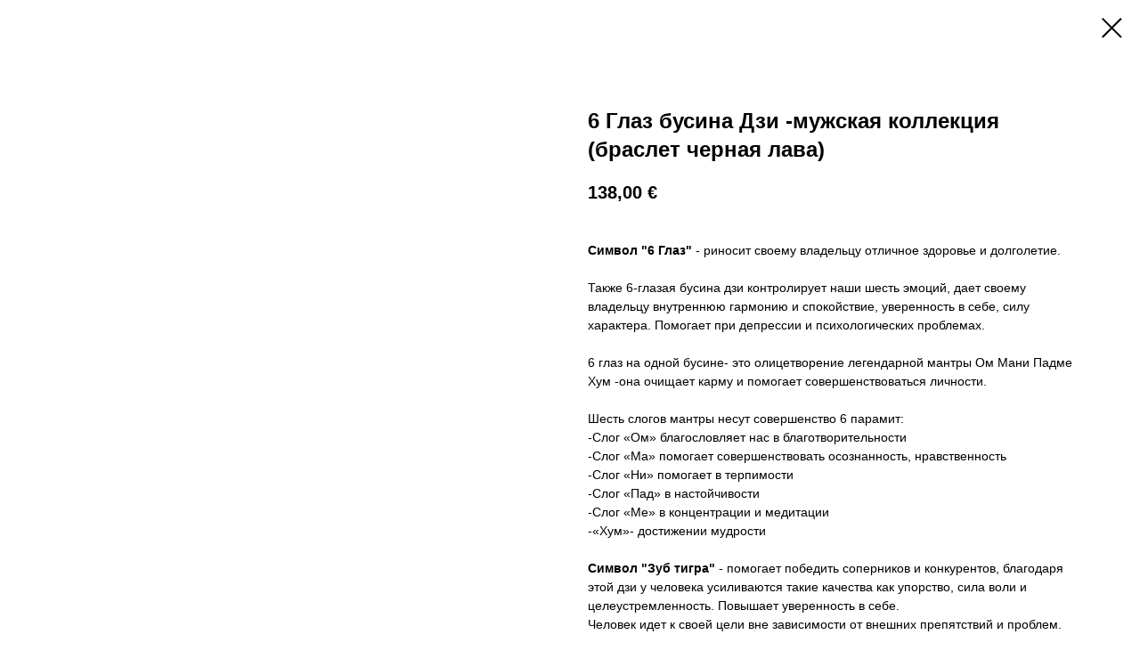

--- FILE ---
content_type: text/html; charset=UTF-8
request_url: https://dzi1.ru/tproduct/1-758184377021-6-glaz-busina-dzi-muzhskaya-kollektsiya
body_size: 9561
content:
<!DOCTYPE html>
<html lang="en" dir="ltr">
<head>
    <meta charset="utf-8">
    <meta name="viewport" content="width=device-width, initial-scale=1.0" />
    
<title>6 Глаз бусина Дзи -мужская коллекция (браслет черная лава)</title>
<meta name="description" content="Здоровье тела, разума и духа, спокойствие, очистка кармы и совершенствование человекаПобеда над конкурентами, разлучницами, усиление волевых качеств человека, защита от негатива и проблем.">
<meta name="keywords" content="">
<meta property="og:title" content="6 Глаз бусина Дзи -мужская коллекция (браслет черная лава)" />
<meta property="og:description" content="Здоровье тела, разума и духа, спокойствие, очистка кармы и совершенствование человекаПобеда над конкурентами, разлучницами, усиление волевых качеств человека, защита от негатива и проблем." />
<meta property="og:type" content="website" />
<meta property="og:url" content="https://dzi1.ru/tproduct/1-758184377021-6-glaz-busina-dzi-muzhskaya-kollektsiya" />
<meta property="og:image" content="https://static-eu.insales.ru/images/products/1/3108/290655268/1.jpg" />
<link rel="canonical" href="https://dzi1.ru/tproduct/1-758184377021-6-glaz-busina-dzi-muzhskaya-kollektsiya" />
    <link rel="stylesheet" href="https://static.tildacdn.com/css/fonts-tildasans.css" type="text/css" media="all">
    <link rel="stylesheet" href="https://static.tildacdn.com/css/tilda-grid-3.0.min.css">
    <link rel="stylesheet" href="https://tilda.ws/project2222089/tilda-blocks-2.14.css">
    <link rel="stylesheet" href="https://static.tildacdn.com/css/tilda-cart-1.0.min.css" type="text/css" media="all">
    <link rel="stylesheet" href="https://static.tildacdn.com/css/tilda-forms-1.0.min.css" type="text/css" media="all">
    <link rel="stylesheet" href="https://static.tildacdn.com/css/tilda-catalog-1.1.min.css" type="text/css" media="all" onerror="this.loaderr='y';" />
    <link rel="stylesheet" href="https://static.tildacdn.com/css/tilda-delivery-1.0.min.css">
    <link rel="stylesheet" href="https://static.tildacdn.com/css/tilda-slds-1.4.min.css">
    <link rel="stylesheet" href="https://static.tildacdn.com/css/tilda-zoom-2.0.min.css">
    <link rel="stylesheet" href="https://static.tildacdn.com/css/tilda-popup-1.1.min.css">
    <link rel="stylesheet" href="https://static.tildacdn.com/css/tilda-cover-1.0.min.css" type="text/css" media="all">
    <link rel="stylesheet" href="https://static.tildacdn.com/css/tilda-menusub-1.0.min.css">
    <link rel="stylesheet" href="https://static.tildacdn.com/css/tilda-animation-1.0.min.css" type="text/css" media="all">
    <script src="https://static.tildacdn.com/js/tilda-scripts-3.0.min.js"></script>
    <script src="https://tilda.ws/project2222089/tilda-blocks-2.7.js"></script>
    <script src="https://static.tildacdn.com/js/tilda-forms-1.0.min.js" charset="utf-8"></script>
    <script src="https://static.tildacdn.com/js/hammer.min.js" charset="utf-8"></script>
    <script src="https://static.tildacdn.com/js/tilda-slds-1.4.min.js" charset="utf-8"></script>
    <script src="https://static.tildacdn.com/js/tilda-zoom-2.0.min.js" charset="utf-8"></script>
    <script src="https://static.tildacdn.com/js/tilda-cart-1.1.min.js" charset="utf-8"></script>
    <script src="https://static.tildacdn.com/js/tilda-products-1.0.min.js" charset="utf-8"></script>
    <script src="https://static.tildacdn.com/js/tilda-catalog-1.1.min.js" charset="utf-8" async onerror="this.loaderr='y';"></script>
    <script src="https://static.tildacdn.com/js/tilda-delivery-1.0.min.js" charset="utf-8"></script>
    <script src="https://static.tildacdn.com/js/tilda-cover-1.0.min.js" charset="utf-8"></script>
    <script src="https://static.tildacdn.com/js/tilda-menusub-1.0.min.js" charset="utf-8"></script>
    <script src="https://static.tildacdn.com/js/tilda-animation-1.0.min.js" charset="utf-8"></script>
    <script src="https://static.tildacdn.com/js/tilda-wishlist-1.0.min.js" charset="utf-8"></script>
    <script type="text/javascript">
    
    if((/bot|google|yandex|baidu|bing|msn|duckduckbot|teoma|slurp|crawler|spider|robot|crawling|facebook/i.test(navigator.userAgent))===false && typeof(sessionStorage)!='undefined' && sessionStorage.getItem('visited')!=='y'){	var style=document.createElement('style');	style.type='text/css';	style.innerHTML='@media screen and (min-width: 980px) {.t-records {opacity: 0;}.t-records_animated {-webkit-transition: opacity ease-in-out .2s;-moz-transition: opacity ease-in-out .2s;-o-transition: opacity ease-in-out .2s;transition: opacity ease-in-out .2s;}.t-records.t-records_visible {opacity: 1;}}';	document.getElementsByTagName('head')[0].appendChild(style);	$(document).ready(function() { $('.t-records').addClass('t-records_animated'); setTimeout(function(){ $('.t-records').addClass('t-records_visible'); sessionStorage.setItem('visited','y'); },400);	});}
    
    </script>
</head>

<body class="t-body">
<div id="allrecords" class="t-records" data-hook="blocks-collection-content-node" data-tilda-project-id="2222089" data-tilda-page-id="" data-tilda-formskey="b7abdbac52fb1e72b2bd6d8acffee36d">

<!-- PRODUCT START -->

                
                        
                    
        
        

<div id="rec1" class="r t-rec" style="" >
    <div class="t-store t-store__prod-snippet__container">

        
        
        <a href="https://dzi1.ru" class="t-popup__close" style="position:absolute; background-color:#ffffff">
            <div class="t-popup__close-wrapper">
                <svg class="t-popup__close-icon t-popup__close-icon_arrow" width="26px" height="26px" viewBox="0 0 26 26" version="1.1" xmlns="http://www.w3.org/2000/svg" xmlns:xlink="http://www.w3.org/1999/xlink"><path d="M10.4142136,5 L11.8284271,6.41421356 L5.829,12.414 L23.4142136,12.4142136 L23.4142136,14.4142136 L5.829,14.414 L11.8284271,20.4142136 L10.4142136,21.8284271 L2,13.4142136 L10.4142136,5 Z" fill="#000000"></path></svg>
                <svg class="t-popup__close-icon t-popup__close-icon_cross" width="23px" height="23px" viewBox="0 0 23 23" version="1.1" xmlns="http://www.w3.org/2000/svg" xmlns:xlink="http://www.w3.org/1999/xlink"><g stroke="none" stroke-width="1" fill="#000000" fill-rule="evenodd"><rect transform="translate(11.313708, 11.313708) rotate(-45.000000) translate(-11.313708, -11.313708) " x="10.3137085" y="-3.6862915" width="2" height="30"></rect><rect transform="translate(11.313708, 11.313708) rotate(-315.000000) translate(-11.313708, -11.313708) " x="10.3137085" y="-3.6862915" width="2" height="30"></rect></g></svg>
            </div>
        </a>
        
        <div class="js-store-product js-product t-store__product-snippet" data-product-lid="758184377021" data-product-uid="758184377021" itemscope itemtype="http://schema.org/Product">
            <meta itemprop="productID" content="758184377021" />

            <div class="t-container">
                <div>
                    <meta itemprop="image" content="https://static-eu.insales.ru/images/products/1/3108/290655268/1.jpg" />
                    <div class="t-store__prod-popup__slider js-store-prod-slider t-store__prod-popup__col-left t-col t-col_6">
                        <div class="js-product-img" style="width:100%;padding-bottom:75%;background-size:cover;opacity:0;">
                        </div>
                    </div>
                    <div class="t-store__prod-popup__info t-align_left t-store__prod-popup__col-right t-col t-col_6">

                        <div class="t-store__prod-popup__title-wrapper">
                            <h1 class="js-store-prod-name js-product-name t-store__prod-popup__name t-name t-name_xl" itemprop="name" >6 Глаз бусина Дзи -мужская коллекция (браслет черная лава)</h1>
                            <div class="t-store__prod-popup__brand t-descr t-descr_xxs" >
                                                            </div>
                            <div class="t-store__prod-popup__sku t-descr t-descr_xxs">
                                <span class="js-store-prod-sku js-product-sku" translate="no" >
                                    
                                </span>
                            </div>
                        </div>

                                                                        <div itemprop="offers" itemscope itemtype="http://schema.org/AggregateOffer" style="display:none;">
                            <meta itemprop="lowPrice" content="138.00" />
                            <meta itemprop="highPrice" content="143.00" />
                            <meta itemprop="priceCurrency" content="EUR" />
                                                        <link itemprop="availability" href="http://schema.org/InStock">
                                                                                    <div itemprop="offers" itemscope itemtype="http://schema.org/Offer" style="display:none;">
                                <meta itemprop="serialNumber" content="254465363761" />
                                                                <meta itemprop="sku" content="174595135" />
                                                                <meta itemprop="price" content="143.00" />
                                <meta itemprop="priceCurrency" content="EUR" />
                                                                <link itemprop="availability" href="http://schema.org/InStock">
                                                            </div>
                                                        <div itemprop="offers" itemscope itemtype="http://schema.org/Offer" style="display:none;">
                                <meta itemprop="serialNumber" content="992503929501" />
                                                                <meta itemprop="sku" content="174595136" />
                                                                <meta itemprop="price" content="143.00" />
                                <meta itemprop="priceCurrency" content="EUR" />
                                                                <link itemprop="availability" href="http://schema.org/InStock">
                                                            </div>
                                                        <div itemprop="offers" itemscope itemtype="http://schema.org/Offer" style="display:none;">
                                <meta itemprop="serialNumber" content="432489656901" />
                                                                <meta itemprop="sku" content="174595137" />
                                                                <meta itemprop="price" content="138.00" />
                                <meta itemprop="priceCurrency" content="EUR" />
                                                                <link itemprop="availability" href="http://schema.org/InStock">
                                                            </div>
                                                    </div>
                        
                                                
                        <div class="js-store-price-wrapper t-store__prod-popup__price-wrapper">
                            <div class="js-store-prod-price t-store__prod-popup__price t-store__prod-popup__price-item t-name t-name_md" style="">
                                                                <div class="js-product-price js-store-prod-price-val t-store__prod-popup__price-value" data-product-price-def="138.0000" data-product-price-def-str="138,00">138,00</div><div class="t-store__prod-popup__price-currency" translate="no">€</div>
                                                            </div>
                            <div class="js-store-prod-price-old t-store__prod-popup__price_old t-store__prod-popup__price-item t-name t-name_md" style="display:none;">
                                                                <div class="js-store-prod-price-old-val t-store__prod-popup__price-value"></div><div class="t-store__prod-popup__price-currency" translate="no">€</div>
                                                            </div>
                        </div>

                        <div class="js-product-controls-wrapper">
                        </div>

                        <div class="t-store__prod-popup__links-wrapper">
                                                    </div>

                        
                        <div class="js-store-prod-text t-store__prod-popup__text t-descr t-descr_xxs" >
                                                    <div class="js-store-prod-all-text" itemprop="description">
                                <br /> <strong>Символ "6 Глаз"</strong> - риносит своему владельцу отличное здоровье и долголетие.<br /><br /> Также 6-глазая бусина дзи контролирует наши шесть эмоций, дает своему владельцу внутреннюю гармонию и спокойствие, уверенность в себе, силу характера. Помогает при депрессии и психологических проблемах.<br /><br /> 6 глаз на одной бусине- это олицетворение легендарной мантры Ом Мани Падме Хум -она очищает карму и помогает совершенствоваться личности.<br /><br />Шесть слогов мантры несут совершенство 6 парамит:<br /> -Слог «Ом» благословляет нас в благотворительности<br /> -Слог «Ма» помогает совершенствовать осознанность, нравственность<br /> -Слог «Ни» помогает в терпимости<br /> -Слог «Пад» в настойчивости<br /> -Слог «Ме» в концентрации и медитации<br />-«Хум»- достижении мудрости<br /><br /><strong>Символ "Зуб тигра"</strong> - помогает победить соперников и конкурентов, благодаря этой дзи у человека усиливаются такие качества как упорство, сила воли и целеустремленность. Повышает уверенность в себе.<br />Человек идет к своей цели вне зависимости от внешних препятствий и проблем.<br /><br />Очень интересная бусина, потому как она работает сразу в двух направлениях: усиливает личные качества человека, которые помогают добиваться своих целей и защищает от внешнего негатива.<br /><br />Такую бусину можно применять женщинам и мужчинам, чтобы не было проблем на любовном фронте, помогает справится с разлучницами, конкурентами.<br /><br />Дзи также рассеивает негатив, беспокойство, зло, и защищает своего владельца.<br /><br />Дзи зуб тигра вырабатывает бесстрашие, духовную силу, устраняет препятствия на пути к здоровью, удаче и богатству, убирает ненужные сомнения.<br /><br />Помогает приобрести хорошую репутацию и сделать карьеру или добиться успеха в бизнесе.<br /><br /><br /> <strong>Как это работает?</strong><br /><br /> Бусины дзи -это древние тибетские талисманы, которые обладают мощнейшей силой и энергетикой, которая позволяет защищать своего владельца и приносить ему удачу в определнной сфере жизни.<br /><br /><br /><strong>Почему столько стоит?<br /></strong><br />На стоимость бусины Дзи прежде всего влияет ее возраст: чем старше, тем дзи сильнее, но и дороже. А также ее физическое состояние, размер и распространенность/редкость Дзи.<br /><br /><br /> <strong>===Особенности данной бусины дзи===</strong><br /><br /> <span style="color: #800000;">Размер бусины дзи</span>: 4.3х1.7 см<br /> <span style="color: #800000;">Материал бусины:</span> Агат<br /> <span style="color: #800000;">Место происхождения:</span> Тибет <br /> <span style="color: #800000;"><strong>Возраст бусины</strong></span> (чем старше, тем больше сила дзи): <strong>110-140 лет</strong><br /><br /> Градация возрастов (сила и цена возрастает в зависимости от старости дзи):<br /> <ul> <li>новая- 0-1 год,;</li> <li>средний возраст-1-15 лет</li> <li>старая-от 15 до 99 лет</li> <li>если возраст свыше 100 лет , то он указан)</li> </ul> <br /> <strong>Что за браслет?</strong><br /><br /> Браслет на специальной тройной резинке, изготавливается по размеру вашей руки.<br /><br />1. Измерьте ваше запястье в обхвате (диаметр) БЕЗ запаса (впритык). Браслет будет сделан с небольшим запасом, давить не будет.<br /><br />2. Укажите размер в комментарии к заказу либо после оформления наш менеджер вам позвонит и уточнит.<br /><br />3. Если у вас есть вопросы по измерению или нет возможности измерить (браслет в подарок), то наш менеджер вам поможет.<br /><br />4. Если вы хотите данную бусину, но с другим браслетом, сообщите нам после оформления заказа и мы бесплатно заменим камни браслета.<br /><br /> <strong>Материал браслета: <br /></strong><strong><br />Черная вулканическая лава (базальт)</strong> - поможет укрепить память, способствует уравновешенности и дарит внутренний покой. <br /><br /> Вулканическая лава расслабляет мышцы и стимулирует лимфатическую систему.<br /><br /> Воздействует на все чакры.<br />                            </div>
                                                                            <div class="js-store-prod-all-charcs">
                                                                                                                                                                        </div>
                                                </div>

                    </div>
                </div>

                            </div>
        </div>
                <div class="js-store-error-msg t-store__error-msg-cont"></div>
        <div itemscope itemtype="http://schema.org/ImageGallery" style="display:none;">
                                                                                                                                    </div>

    </div>

                        
                        
    
    <style>
        /* body bg color */
        

        /* body bg color end */
        /* Slider stiles */
        .t-slds__bullet_active .t-slds__bullet_body {
            background-color: #222 !important;
        }

        .t-slds__bullet:hover .t-slds__bullet_body {
            background-color: #222 !important;
        }
        /* Slider stiles end */
    </style>
    

            
        
    <style>
        

        

        
    </style>
    
    
        
    <style>
        
    </style>
    
    
        
    <style>
        
    </style>
    
    
        
        <style>
    
                                    
        </style>
    
    
    <div class="js-store-tpl-slider-arrows" style="display: none;">
              


<div class="t-slds__arrow_wrapper t-slds__arrow_wrapper-left" data-slide-direction="left">
  <div class="t-slds__arrow t-slds__arrow-left " >
    <div class="t-slds__arrow_body t-slds__arrow_body-left" style="width: 17px;">
      <svg style="display: block" viewBox="0 0 17.3 33" xmlns="http://www.w3.org/2000/svg" xmlns:xlink="http://www.w3.org/1999/xlink">
                <desc>Left</desc>
        <polyline
        fill="none"
        stroke="#222"
        stroke-linejoin="butt"
        stroke-linecap="butt"
        stroke-width="1"
        points="0.5,0.5 16.5,16.5 0.5,32.5"
        />
      </svg>
    </div>
  </div>
</div>
<div class="t-slds__arrow_wrapper t-slds__arrow_wrapper-right" data-slide-direction="right">
  <div class="t-slds__arrow t-slds__arrow-right " >
    <div class="t-slds__arrow_body t-slds__arrow_body-right" style="width: 17px;">
      <svg style="display: block" viewBox="0 0 17.3 33" xmlns="http://www.w3.org/2000/svg" xmlns:xlink="http://www.w3.org/1999/xlink">
        <desc>Right</desc>
        <polyline
        fill="none"
        stroke="#222"
        stroke-linejoin="butt"
        stroke-linecap="butt"
        stroke-width="1"
        points="0.5,0.5 16.5,16.5 0.5,32.5"
        />
      </svg>
    </div>
  </div>
</div>    </div>

    
    <script>
        t_onReady(function() {
            var tildacopyEl = document.getElementById('tildacopy');
            if (tildacopyEl) tildacopyEl.style.display = 'none';

            var recid = '1';
            var options = {};
            var product = {"uid":758184377021,"rootpartid":4960090,"title":"6 Глаз бусина Дзи -мужская коллекция (браслет черная лава)","descr":"Здоровье тела, разума и духа, спокойствие, очистка кармы и совершенствование человека<br \/>Победа над конкурентами, разлучницами, усиление волевых качеств человека, защита от негатива и проблем.<br \/>","text":"<br \/> <strong>Символ \"6 Глаз\"<\/strong> - риносит своему владельцу отличное здоровье и долголетие.<br \/><br \/> Также 6-глазая бусина дзи контролирует наши шесть эмоций, дает своему владельцу внутреннюю гармонию и спокойствие, уверенность в себе, силу характера. Помогает при депрессии и психологических проблемах.<br \/><br \/> 6 глаз на одной бусине- это олицетворение легендарной мантры Ом Мани Падме Хум -она очищает карму и помогает совершенствоваться личности.<br \/><br \/>Шесть слогов мантры несут совершенство 6 парамит:<br \/> -Слог «Ом» благословляет нас в благотворительности<br \/> -Слог «Ма» помогает совершенствовать осознанность, нравственность<br \/> -Слог «Ни» помогает в терпимости<br \/> -Слог «Пад» в настойчивости<br \/> -Слог «Ме» в концентрации и медитации<br \/>-«Хум»- достижении мудрости<br \/><br \/><strong>Символ \"Зуб тигра\"<\/strong> - помогает победить соперников и конкурентов, благодаря этой дзи у человека усиливаются такие качества как упорство, сила воли и целеустремленность. Повышает уверенность в себе.<br \/>Человек идет к своей цели вне зависимости от внешних препятствий и проблем.<br \/><br \/>Очень интересная бусина, потому как она работает сразу в двух направлениях: усиливает личные качества человека, которые помогают добиваться своих целей и защищает от внешнего негатива.<br \/><br \/>Такую бусину можно применять женщинам и мужчинам, чтобы не было проблем на любовном фронте, помогает справится с разлучницами, конкурентами.<br \/><br \/>Дзи также рассеивает негатив, беспокойство, зло, и защищает своего владельца.<br \/><br \/>Дзи зуб тигра вырабатывает бесстрашие, духовную силу, устраняет препятствия на пути к здоровью, удаче и богатству, убирает ненужные сомнения.<br \/><br \/>Помогает приобрести хорошую репутацию и сделать карьеру или добиться успеха в бизнесе.<br \/><br \/><br \/> <strong>Как это работает?<\/strong><br \/><br \/> Бусины дзи -это древние тибетские талисманы, которые обладают мощнейшей силой и энергетикой, которая позволяет защищать своего владельца и приносить ему удачу в определнной сфере жизни.<br \/><br \/><br \/><strong>Почему столько стоит?<br \/><\/strong><br \/>На стоимость бусины Дзи прежде всего влияет ее возраст: чем старше, тем дзи сильнее, но и дороже. А также ее физическое состояние, размер и распространенность\/редкость Дзи.<br \/><br \/><br \/> <strong>===Особенности данной бусины дзи===<\/strong><br \/><br \/> <span style=\"color: #800000;\">Размер бусины дзи<\/span>: 4.3х1.7 см<br \/> <span style=\"color: #800000;\">Материал бусины:<\/span> Агат<br \/> <span style=\"color: #800000;\">Место происхождения:<\/span> Тибет <br \/> <span style=\"color: #800000;\"><strong>Возраст бусины<\/strong><\/span> (чем старше, тем больше сила дзи): <strong>110-140 лет<\/strong><br \/><br \/> Градация возрастов (сила и цена возрастает в зависимости от старости дзи):<br \/> <ul> <li>новая- 0-1 год,;<\/li> <li>средний возраст-1-15 лет<\/li> <li>старая-от 15 до 99 лет<\/li> <li>если возраст свыше 100 лет , то он указан)<\/li> <\/ul> <br \/> <strong>Что за браслет?<\/strong><br \/><br \/> Браслет на специальной тройной резинке, изготавливается по размеру вашей руки.<br \/><br \/>1. Измерьте ваше запястье в обхвате (диаметр) БЕЗ запаса (впритык). Браслет будет сделан с небольшим запасом, давить не будет.<br \/><br \/>2. Укажите размер в комментарии к заказу либо после оформления наш менеджер вам позвонит и уточнит.<br \/><br \/>3. Если у вас есть вопросы по измерению или нет возможности измерить (браслет в подарок), то наш менеджер вам поможет.<br \/><br \/>4. Если вы хотите данную бусину, но с другим браслетом, сообщите нам после оформления заказа и мы бесплатно заменим камни браслета.<br \/><br \/> <strong>Материал браслета: <br \/><\/strong><strong><br \/>Черная вулканическая лава (базальт)<\/strong> - поможет укрепить память, способствует уравновешенности и дарит внутренний покой. <br \/><br \/> Вулканическая лава расслабляет мышцы и стимулирует лимфатическую систему.<br \/><br \/> Воздействует на все чакры.<br \/>","price":"138.0000","gallery":[{"img":"https:\/\/static-eu.insales.ru\/images\/products\/1\/3108\/290655268\/1.jpg"},{"img":"https:\/\/static.tildacdn.com\/tild6662-3935-4333-a336-643963623665\/4268pg.jpg"},{"img":"https:\/\/static.tildacdn.com\/tild6464-3832-4532-b138-656239626137\/4270pg.jpg"},{"img":"https:\/\/static.tildacdn.com\/tild3137-3430-4233-b933-663162353030\/6_1.jpg","video":"https:\/\/youtu.be\/EDoDCxdGw7g","vtype":"youtube.com","videoid":"EDoDCxdGw7g"}],"sort":1105000,"portion":0,"newsort":0,"json_options":"[{\"title\":\"Как будете носить бусину Дзи?\",\"params\":[],\"values\":[\"Браслет\",\"Серебряный кулон на шнурке\",\"Шнурок\"]}]","json_chars":"null","externalid":"xIpNf8iyhEE2NM4RPpmX","pack_label":"lwh","pack_x":0,"pack_y":0,"pack_z":0,"pack_m":0,"serverid":"master","servertime":"1617713991.2129","parentuid":"","editions":[{"uid":254465363761,"externalid":"EeET2xTJEF207MyLOCVr","sku":"174595135","price":"143.00","priceold":"","quantity":"1","img":"","Как будете носить бусину Дзи?":"Браслет"},{"uid":992503929501,"externalid":"8yCF5yyx4E1HPBGhcbx0","sku":"174595136","price":"143.00","priceold":"","quantity":"1","img":"","Как будете носить бусину Дзи?":"Серебряный кулон на шнурке"},{"uid":432489656901,"externalid":"juCXADoCJrmvrBJXDPZu","sku":"174595137","price":"138.00","priceold":"","quantity":"1","img":"","Как будете носить бусину Дзи?":"Шнурок"}],"characteristics":[],"properties":[],"partuids":[124408661471,101558292021,380969335731],"url":"https:\/\/dzi1.ru\/tproduct\/1-758184377021-6-glaz-busina-dzi-muzhskaya-kollektsiya"};

            // draw slider or show image for SEO
            if (window.isSearchBot) {
                var imgEl = document.querySelector('.js-product-img');
                if (imgEl) imgEl.style.opacity = '1';
            } else {
                
                var prodcard_optsObj = {
    hasWrap: false,
    txtPad: '',
    bgColor: '',
    borderRadius: '',
    shadowSize: '0px',
    shadowOpacity: '',
    shadowSizeHover: '',
    shadowOpacityHover: '',
    shadowShiftyHover: '',
    btnTitle1: '',
    btnLink1: '',
    btnTitle2: '',
    btnLink2: '',
    showOpts: false};

var price_optsObj = {
    color: '',
    colorOld: '',
    fontSize: '',
    fontWeight: ''
};

var popup_optsObj = {
    columns: '',
    columns2: '',
    isVertical: '',
    align: '',
    btnTitle: '_Buy_now_',
    closeText: '',
    iconColor: '',
    containerBgColor: '',
    overlayBgColorRgba: '',
    popupStat: '',
    popupContainer: '',
    fixedButton: false,
    mobileGalleryStyle: ''
};

var slider_optsObj = {
    anim_speed: '',
    arrowColor: '',
    videoPlayerIconColor: '',
    cycle: '',
    controls: '',
    bgcolor: ''
};

var slider_dotsOptsObj = {
    size: '',
    bgcolor: '',
    bordersize: '',
    bgcoloractive: ''
};

var slider_slidesOptsObj = {
    zoomable: false,
    bgsize: '',
    ratio: '0.75'
};

var typography_optsObj = {
    descrColor: '',
    titleColor: ''
};

var default_sortObj = {
    in_stock: false};

var btn1_style = 'color:#ffffff;background-color:#000000;';
var btn2_style = '';

var options_catalog = {
    btn1_style: btn1_style,
    btn2_style: btn2_style,
    storepart: '',
    prodCard: prodcard_optsObj,
    popup_opts: popup_optsObj,
    defaultSort: default_sortObj,
    slider_opts: slider_optsObj,
    slider_dotsOpts: slider_dotsOptsObj,
    slider_slidesOpts: slider_slidesOptsObj,
    typo: typography_optsObj,
    price: price_optsObj,
    blocksInRow: '',
    imageHover: false,
    imageHeight: '',
    imageRatioClass: 't-store__card__imgwrapper_4-3',
    align: '',
    vindent: '',
    isHorizOnMob:false,
    itemsAnim: '',
    hasOriginalAspectRatio: false,
    markColor: '',
    markBgColor: '',
    currencySide: 'r',
    currencyTxt: '€',
    currencySeparator: ',',
    currencyDecimal: '',
    btnSize: '',
    verticalAlignButtons: false,
    hideFilters: false,
    titleRelevants: '',
    showRelevants: '',
    relevants_slider: false,
    relevants_quantity: '',
    isFlexCols: false,
    isPublishedPage: true,
    previewmode: true,
    colClass: 't-col t-col_3',
    ratio: '',
    sliderthumbsside: '',
    showStoreBtnQuantity: '',
    tabs: '',
    galleryStyle: '',
    title_typo: '',
    descr_typo: '',
    price_typo: '',
    price_old_typo: '',
    menu_typo: '',
    options_typo: '',
    sku_typo: '',
    characteristics_typo: '',
    button_styles: '',
    button2_styles: '',
    buttonicon: '',
    buttoniconhover: '',
};                
                // emulate, get options_catalog from file store_catalog_fields
                options = options_catalog;
                options.typo.title = "" || '';
                options.typo.descr = "" || '';

                try {
                    if (options.showRelevants) {
                        var itemsCount = '4';
                        var relevantsMethod;
                        switch (options.showRelevants) {
                            case 'cc':
                                relevantsMethod = 'current_category';
                                break;
                            case 'all':
                                relevantsMethod = 'all_categories';
                                break;
                            default:
                                relevantsMethod = 'category_' + options.showRelevants;
                                break;
                        }

                        t_onFuncLoad('t_store_loadProducts', function() {
                            t_store_loadProducts(
                                'relevants',
                                recid,
                                options,
                                false,
                                {
                                    currentProductUid: '758184377021',
                                    relevantsQuantity: itemsCount,
                                    relevantsMethod: relevantsMethod,
                                    relevantsSort: 'random'
                                }
                            );
                        });
                    }
                } catch (e) {
                    console.log('Error in relevants: ' + e);
                }
            }

            
                        

            window.tStoreOptionsList = [{"title":"Как будете носить бусину Дзи?","params":[],"values":[{"id":"6115471","value":"Без браслета (шнурок в комплекте)"},{"id":"6115390","value":"Браслет"},{"id":"6115393","value":"Серебряный кулон на шнурке"},{"id":"6115396","value":"Шнурок"}]},{"title":"Как будете носить?","params":[],"values":[{"id":"6126271","value":"браслет"},{"id":"6126274","value":"на шнурке"}]}];

            t_onFuncLoad('t_store_productInit', function() {
                t_store_productInit(recid, options, product);
            });

            // if user coming from catalog redirect back to main page
            if (window.history.state && (window.history.state.productData || window.history.state.storepartuid)) {
                window.onpopstate = function() {
                    window.history.replaceState(null, null, window.location.origin);
                    window.location.replace(window.location.origin);
                };
            }
        });
    </script>
    

</div>


<!-- PRODUCT END -->


</div>
</body>
</html>

--- FILE ---
content_type: application/javascript
request_url: https://tilda.ws/project2222089/tilda-blocks-2.7.js
body_size: 5841
content:
function t142_checkSize(recId){var rec=document.getElementById('rec'+recId);if(!rec)return;var button=rec.querySelector('.t142__submit');if(!button)return;var buttonStyle=getComputedStyle(button,null);var buttonPaddingTop=parseInt(buttonStyle.paddingTop)||0;var buttonPaddingBottom=parseInt(buttonStyle.paddingBottom)||0;var buttonHeight=button.clientHeight-(buttonPaddingTop+buttonPaddingBottom)+5;var textHeight=button.scrollHeight;if(buttonHeight<textHeight){button.classList.add('t142__submit-overflowed')}}
function t229_highlight(recid){var url=window.location.href;var pathname=window.location.pathname;if(url.substr(url.length-1)=="/"){url=url.slice(0,-1)}
if(pathname.substr(pathname.length-1)=="/"){pathname=pathname.slice(0,-1)}
if(pathname.charAt(0)=="/"){pathname=pathname.slice(1)}
if(pathname==""){pathname="/"}
$(".t229__list_item a[href='"+url+"']").addClass("t-active");$(".t229__list_item a[href='"+url+"/']").addClass("t-active");$(".t229__list_item a[href='"+pathname+"']").addClass("t-active");$(".t229__list_item a[href='/"+pathname+"']").addClass("t-active");$(".t229__list_item a[href='"+pathname+"/']").addClass("t-active");$(".t229__list_item a[href='/"+pathname+"/']").addClass("t-active")}
function t229_checkAnchorLinks(recid){if($(window).width()>=960){var t229_navLinks=$("#rec"+recid+" .t229__list_item a:not(.tooltipstered)[href*='#']");if(t229_navLinks.length>0){t229_catchScroll(t229_navLinks)}}}
function t229_catchScroll(t229_navLinks){var t229_clickedSectionId=null,t229_sections=new Array(),t229_sectionIdTonavigationLink=[],t229_interval=100,t229_lastCall,t229_timeoutId;t229_navLinks=$(t229_navLinks.get().reverse());t229_navLinks.each(function(){var t229_cursection=t229_getSectionByHref($(this));if(typeof t229_cursection.attr("id")!="undefined"){t229_sections.push(t229_cursection)}
t229_sectionIdTonavigationLink[t229_cursection.attr("id")]=$(this)});t229_updateSectionsOffsets(t229_sections);t229_sections.sort(function(a,b){return b.attr("data-offset-top")-a.attr("data-offset-top")});$(window).bind('resize',t_throttle(function(){t229_updateSectionsOffsets(t229_sections)},200));$('.t229').bind('displayChanged',function(){t229_updateSectionsOffsets(t229_sections)});setInterval(function(){t229_updateSectionsOffsets(t229_sections)},5000);t229_highlightNavLinks(t229_navLinks,t229_sections,t229_sectionIdTonavigationLink,t229_clickedSectionId);t229_navLinks.click(function(){var t229_clickedSection=t229_getSectionByHref($(this));if(!$(this).hasClass("tooltipstered")&&typeof t229_clickedSection.attr("id")!="undefined"){t229_navLinks.removeClass('t-active');$(this).addClass('t-active');t229_clickedSectionId=t229_getSectionByHref($(this)).attr("id")}});$(window).scroll(function(){var t229_now=new Date().getTime();if(t229_lastCall&&t229_now<(t229_lastCall+t229_interval)){clearTimeout(t229_timeoutId);t229_timeoutId=setTimeout(function(){t229_lastCall=t229_now;t229_clickedSectionId=t229_highlightNavLinks(t229_navLinks,t229_sections,t229_sectionIdTonavigationLink,t229_clickedSectionId)},t229_interval-(t229_now-t229_lastCall))}else{t229_lastCall=t229_now;t229_clickedSectionId=t229_highlightNavLinks(t229_navLinks,t229_sections,t229_sectionIdTonavigationLink,t229_clickedSectionId)}})}
function t229_updateSectionsOffsets(sections){$(sections).each(function(){var t229_curSection=$(this);t229_curSection.attr("data-offset-top",t229_curSection.offset().top)})}
function t229_getSectionByHref(curlink){var t229_curLinkValue=curlink.attr("href").replace(/\s+/g,'').replace(/.*#/,'');if(curlink.is('[href*="#rec"]')){return $(".r[id='"+t229_curLinkValue+"']")}else{return $(".r[data-record-type='215']").has("a[name='"+t229_curLinkValue+"']")}}
function t229_highlightNavLinks(t229_navLinks,t229_sections,t229_sectionIdTonavigationLink,t229_clickedSectionId){var t229_scrollPosition=$(window).scrollTop(),t229_valueToReturn=t229_clickedSectionId;if(t229_sections.length!=0&&t229_clickedSectionId==null&&t229_sections[t229_sections.length-1].attr("data-offset-top")>(t229_scrollPosition+300)){t229_navLinks.removeClass('t-active');return null}
$(t229_sections).each(function(e){var t229_curSection=$(this),t229_sectionTop=t229_curSection.attr("data-offset-top"),t229_id=t229_curSection.attr('id'),t229_navLink=t229_sectionIdTonavigationLink[t229_id];if(((t229_scrollPosition+300)>=t229_sectionTop)||(t229_sections[0].attr("id")==t229_id&&t229_scrollPosition>=$(document).height()-$(window).height())){if(t229_clickedSectionId==null&&!t229_navLink.hasClass('t-active')){t229_navLinks.removeClass('t-active');t229_navLink.addClass('t-active');t229_valueToReturn=null}else{if(t229_clickedSectionId!=null&&t229_id==t229_clickedSectionId){t229_valueToReturn=null}}
return!1}});return t229_valueToReturn}
function t229_setPath(pageid){}
function t229_setBg(recid){var window_width=$(window).width();if(window_width>980){$(".t229").each(function(){var el=$(this);if(el.attr('data-bgcolor-setbyscript')=="yes"){var bgcolor=el.attr("data-bgcolor-rgba");el.css("background-color",bgcolor)}})}else{$(".t229").each(function(){var el=$(this);var bgcolor=el.attr("data-bgcolor-hex");el.css("background-color",bgcolor);el.attr("data-bgcolor-setbyscript","yes")})}}
function t229_appearMenu(recid){var window_width=$(window).width();if(window_width>980){$("#rec"+recid+" .t229").each(function(){var el=$(this);var appearoffset=el.attr("data-appearoffset");if(appearoffset!=""){if(appearoffset.indexOf('vh')>-1){appearoffset=Math.floor((window.innerHeight*(parseInt(appearoffset)/100)))}
appearoffset=parseInt(appearoffset,10);if($(window).scrollTop()>=appearoffset){if(el.css('visibility')=='hidden'){el.finish();el.css("top","-50px");el.css("visibility","visible");el.animate({"opacity":"1","top":"0px"},200,function(){})}}else{el.stop();el.css("visibility","hidden")}}})}}
function t229_changeBgOpacityMenu(recid){var window_width=$(window).width();if(window_width>980){$(".t229").each(function(){var el=$(this);var bgcolor=el.attr("data-bgcolor-rgba");var bgcolor_afterscroll=el.attr("data-bgcolor-rgba-afterscroll");if($(window).scrollTop()>20){el.css("background-color",bgcolor_afterscroll)}else{el.css("background-color",bgcolor)}})}}
function t404_unifyHeights(recId){var rec=document.getElementById('rec'+recId);if(!rec)return;var mainContainer=rec.querySelector('.t404');if(!mainContainer)return;var containers=rec.querySelectorAll('.t-container');for(var i=0;i<containers.length;i++){var container=containers[i];var titles=container.querySelectorAll('.t404__title');var descrs=container.querySelectorAll('.t404__descr');var maxHeight=0;for(var j=0;j<titles.length;j++){var title=titles[j];title.style.height='';var titleStyle=getComputedStyle(title,null);var titlePaddingTop=parseInt(titleStyle.paddingTop)||0;var titlePaddingBottom=parseInt(titleStyle.paddingBottom)||0;var titleHeight=title.clientHeight-(titlePaddingTop+titlePaddingBottom);if(titleHeight>maxHeight)maxHeight=titleHeight}
if(window.innerWidth>=960){for(var j=0;j<titles.length;j++){titles[j].style.height=maxHeight+'px'}}else{for(var j=0;j<titles.length;j++){titles[j].style.height='auto'}}
maxHeight=0;for(var j=0;j<descrs.length;j++){var descr=descrs[j];descr.style.height='';var descrStyle=getComputedStyle(descr,null);var descrPaddingTop=parseInt(descrStyle.paddingTop)||0;var descrPaddingBottom=parseInt(descrStyle.paddingBottom)||0;var descrHeight=descr.clientHeight-(descrPaddingTop+descrPaddingBottom);if(descrHeight>maxHeight)maxHeight=descrHeight}
if(window.innerWidth>=960){for(var j=0;j<descrs.length;j++){descrs[j].style.height=maxHeight+'px'}}else{for(var j=0;j<descrs.length;j++){descrs[j].style.height='auto'}}}}
function t404_unifyHeightsTextwrapper(recId){var rec=document.getElementById('rec'+recId);if(!rec)return;var mainContainer=rec.querySelector('.t404');if(!mainContainer)return;var containers=rec.querySelectorAll('.t-container');for(var i=0;i<containers.length;i++){var container=containers[i];var textWrappers=container.querySelectorAll('.t404__textwrapper');var maxHeight=0;for(var j=0;j<textWrappers.length;j++){var textWrapper=textWrappers[j];textWrapper.style.height='auto';var textWrapperStyle=getComputedStyle(textWrapper,null);var textWrapperPaddingTop=parseInt(textWrapperStyle.paddingTop)||0;var textWrapperPaddingBottom=parseInt(textWrapperStyle.paddingBottom)||0;var textWrapperHeight=textWrapper.clientHeight-(textWrapperPaddingTop+textWrapperPaddingBottom);if(textWrapperHeight>maxHeight)maxHeight=textWrapperHeight}
if(window.innerWidth>=960){for(var j=0;j<textWrappers.length;j++){textWrappers[j].style.height=maxHeight+'px'}}else{for(var j=0;j<textWrappers.length;j++){textWrappers[j].style.height='auto'}}}}
function t404_showMore(recId){var rec=document.getElementById('rec'+recId);if(!rec)return;var container=rec.querySelector('.t404');if(!container)return;var cols=container.querySelectorAll('.t-col');var allRecords=document.getElementById('allrecords');for(var i=0;i<cols.length;i++){cols[i].style.display='none'}
var cardsLength=cols.length;var cardsCount=parseInt(container.getAttribute('data-show-count'),10);if(cardsCount>500)cardsCount=500;var startIndexShowBlock=cardsCount;var countShowBlock=cardsCount;var colsShow=t404__getShowBlocks(cols,startIndexShowBlock);for(var i=0;i<colsShow.length;i++){colsShow[i].style.display='block'}
var showMoreBtn=rec.querySelector('.t404__showmore');if(showMoreBtn){showMoreBtn.addEventListener('click',function(){startIndexShowBlock=(startIndexShowBlock+countShowBlock<=cardsLength)?startIndexShowBlock+countShowBlock:cardsLength;var newColsShow=t404__getShowBlocks(cols,startIndexShowBlock);for(var i=0;i<newColsShow.length;i++){newColsShow[i].style.display='block'}
if(startIndexShowBlock===cardsLength){showMoreBtn.style.display='none'}
t404__triggerEvent(container,'displayChanged');if(window.lazy==='y'||allRecords.getAttribute('data-tilda-lazy')==='yes'){t_onFuncLoad('t_lazyload_update',function(){t_lazyload_update()})}})}}
function t404__getShowBlocks(elements,index){var newElements=[];for(var i=0;i<elements.length;i++){if(i<=index-1)newElements.push(elements[i])}
return newElements}
function t404__triggerEvent(el,eventName){var event;if(typeof window.CustomEvent==='function'){event=new CustomEvent(eventName)}else if(document.createEvent){event=document.createEvent('HTMLEvents');event.initEvent(eventName,!0,!1)}else if(document.createEventObject){event=document.createEventObject();event.eventType=eventName}
event.eventName=eventName;if(el.dispatchEvent){el.dispatchEvent(event)}else if(el.fireEvent){el.fireEvent('on'+event.eventType,event)}else if(el[eventName]){el[eventName]()}else if(el['on'+eventName]){el['on'+eventName]()}
if(t404__checkJqueryEvent(el,eventName)){$(el).trigger(eventName)}}
function t404__checkJqueryEvent(element,eventName){var events=$._data(element,'events')||!1;var isEvent=!1;if(events){for(var key in events){if(key===eventName){isEvent=!0;break}}}
return isEvent}
function t450_showMenu(recid){var el=$('#rec'+recid);$('body').addClass('t450__body_menushowed');el.find('.t450').addClass('t450__menu_show');el.find('.t450__overlay').addClass('t450__menu_show');$('.t450').bind('clickedAnchorInTooltipMenu',function(){t450_closeMenu()});el.find('.t450__overlay, .t450__close, a[href*="#"]').click(function(){var url=$(this).attr('href');if(typeof url!='undefined'&&url!=''&&(url.substring(0,7)=='#price:'||url.substring(0,9)=='#submenu:')){return}
if($(this).is('.tooltipstered, .t-menusub__target-link, .t794__tm-link, .t966__tm-link, .t978__tm-link')){return}
t450_closeMenu()});$(document).keydown(function(e){if(e.keyCode===27){$('body').removeClass('t390__body_popupshowed');$('.t390').removeClass('t390__popup_show')}});el.find('.t-menu__link-item').each(function(){var $this=$(this);if($this.hasClass('t966__tm-link')){$this.on('click',function(){setTimeout(function(){t450_checkSize(recid)},300)})}
if($this.hasClass('t978__tm-link')){$this.on('click',function(){t450_checkSize(recid);el.find(".t978__menu-link").on('click',function(){t450_checkSize(recid)})})}});t450_highlight()}
function t450_closeMenu(){$('body').removeClass('t450__body_menushowed');$('.t450').removeClass('t450__menu_show');$('.t450__overlay').removeClass('t450__menu_show')}
function t450_checkSize(recid){var el=$('#rec'+recid).find('.t450');var windowheight=$(window).height()-80;setTimeout(function(){var contentheight=el.find(".t450__top").height()+el.find(".t450__rightside").height();if(contentheight>windowheight){el.addClass('t450__overflowed');el.find(".t450__container").css('height','auto')}else{el.removeClass('t450__overflowed');el.find(".t450__container").css('height','')}})}
function t450_appearMenu(recid){var el=$('#rec'+recid);var burger=el.find(".t450__burger_container");burger.each(function(){var el=$(this);var appearoffset=el.attr("data-appearoffset");var hideoffset=el.attr("data-hideoffset");if(appearoffset!=""){if(appearoffset.indexOf('vh')>-1){appearoffset=Math.floor((window.innerHeight*(parseInt(appearoffset)/100)))}
appearoffset=parseInt(appearoffset,10);if($(window).scrollTop()>=appearoffset){if(el.hasClass('t450__beforeready')){el.finish();el.removeClass("t450__beforeready")}}else{el.stop();el.addClass("t450__beforeready")}}
if(hideoffset!=""){if(hideoffset.indexOf('vh')>-1){hideoffset=Math.floor((window.innerHeight*(parseInt(hideoffset)/100)))}
hideoffset=parseInt(hideoffset,10);if($(window).scrollTop()+$(window).height()>=$(document).height()-hideoffset){if(!el.hasClass('t450__beforeready')){el.finish();el.addClass("t450__beforeready")}}else{if(appearoffset!=""){if($(window).scrollTop()>=appearoffset){el.stop();el.removeClass("t450__beforeready")}}else{el.stop();el.removeClass("t450__beforeready")}}}})}
function t450_initMenu(recid){var el=$('#rec'+recid).find('.t450');var hook=el.attr('data-tooltip-hook');if(hook!==''){$('.r').on('click','a[href="'+hook+'"]',function(e){t450_closeMenu();t450_showMenu(recid);t450_checkSize(recid);e.preventDefault()})}
$('#rec'+recid).find('.t450__burger_container').click(function(e){t450_closeMenu();t450_showMenu(recid);t450_checkSize(recid)});if(window.isMobile){$('#rec'+recid).find('.t-menu__link-item').each(function(){var $this=$(this);if($this.hasClass('t450__link-item_submenu')){$this.on('click',function(){t450_checkSize(recid)})}})}
$(window).on('resize',function(){t450_checkSize(recid)})}
function t450_highlight(){var url=window.location.href;var pathname=window.location.pathname;var hash=window.location.hash;if(url.substr(url.length-1)=="/"){url=url.slice(0,-1)}
if(pathname.substr(pathname.length-1)=="/"){pathname=pathname.slice(0,-1)}
if(pathname.charAt(0)=="/"){pathname=pathname.slice(1)}
if(pathname==""){pathname="/"}
$(".t450__menu a").removeClass("t-active");$(".t450__menu a[href='"+url+"']").addClass("t-active");$(".t450__menu a[href='"+url+"/']").addClass("t-active");$(".t450__menu a[href='"+pathname+"']").addClass("t-active");$(".t450__menu a[href='/"+pathname+"']").addClass("t-active");$(".t450__menu a[href='"+pathname+"/']").addClass("t-active");$(".t450__menu a[href='/"+pathname+"/']").addClass("t-active");if(hash!==""){$(".t450__menu a[href='"+hash+"']").addClass("t-active")}}
function t668_init(recid){var el=$('#rec'+recid);var toggler=el.find(".t668__header");var accordion=el.find('.t668__accordion');if(accordion){accordion=accordion.attr('data-accordion')}else{accordion="false"}
toggler.click(function(){if(accordion==="true"){toggler.not(this).removeClass("t668__opened").next().slideUp()}
$(this).toggleClass("t668__opened");$(this).next().slideToggle();if(window.lazy==='y'||$('#allrecords').attr('data-tilda-lazy')==='yes'){t_onFuncLoad('t_lazyload_update',function(){t_lazyload_update()})}})}
function t774_init(recId){var rec=document.getElementById('rec'+recId);if(!rec)return;var container=rec.querySelector('.t774');if(!container)return;t774_unifyHeights(recId);window.addEventListener('resize',t_throttle(function(){t774_unifyHeights(recId)},200));$(container).on('displayChanged',function(){t774_unifyHeights(recId)});window.addEventListener('load',function(){t774_unifyHeights(recId)});setTimeout(function(){t774__updateLazyLoad(recId)},500)}
function t774__updateLazyLoad(recId){var allRecords=document.getElementById('allrecords');var container=document.querySelector('#rec'+recId+' .t774__container_mobile-flex');var mode=allRecords.getAttribute('data-tilda-mode');if(container&&mode!=='edit'&&mode!=='preview'&&window.lazy==='y'){container.addEventListener('scroll',t_throttle(function(){if(window.lazy==='y'||allRecords.getAttribute('data-tilda-lazy')==='yes'){t_onFuncLoad('t_lazyload_update',function(){t_lazyload_update()})}},500))}}
function t774_unifyHeights(recId){var rec=document.getElementById('rec'+recId);if(!rec)return;var container=rec.querySelector('.t774__container');if(!container)return;var attrPerRow=container.getAttribute('data-blocks-per-row');var contentsList=rec.querySelectorAll('.t774__content');var lengthScrollIcon=rec.querySelectorAll('.t774__scroll-icon-wrapper').length;var contents=Array.prototype.slice.call(contentsList);if(window.innerWidth<=480&&lengthScrollIcon===0){for(var i=0;i<contents.length;i++){contents[i].style.height='auto'}
return}
var countRow=+attrPerRow;if(window.innerWidth<=960&&lengthScrollIcon>0){countRow=contents.length}else if(window.innerWidth<=960){countRow=2}
for(var i=0;i<contents.length;i+=countRow){var maxHeight=0;var cols=contents.slice(i,i+countRow);for(var j=0;j<cols.length;j++){var col=cols[j];var textWrap=col.querySelector('.t774__textwrapper');var btns=col.querySelectorAll('.t774__btn-wrapper, .t774__btntext-wrapper');var colHeight=textWrap.offsetHeight+(btns[0]?btns[0].offsetHeight:0);if(colHeight>maxHeight)maxHeight=colHeight}
for(var j=0;j<cols.length;j++){cols[j].style.height=maxHeight+'px'}}}
function t875_init(recid){if(document.layers){document.captureEvents(Event.MOUSEDOWN)}
document.onmousedown=t875_click;document.oncontextmenu=function(event){var event=event||window.event;var sender=event.target||event.srcElement;if(sender&&(sender.tagName.match(/INPUT|TEXTAREA/i)||sender.hasAttribute('contenteditable')||(sender.parentElement&&sender.parentElement.hasAttribute('contenteditable')))){return}else{return!1}};t875_preventSelection(document);t875_preventUserSelect()}
function t875_preventUserSelect(){$('body').css({'-ms-user-select':'none','-moz-user-select':'none','-webkit-user-select':'none','user-select':'none','-webkit-touch-callout':'none'})}
function t875_click(event){t875_returnPrevent(event);if(document.all){if(event.button==2){return!1}}
if(document.layers){if(event.which==3){return!1}}}
function t875_preventSelection(element){var preventSelection=!1;t875_addHandler(element,'mousemove',function(){if(preventSelection){t875_removeSelection()}});t875_addHandler(element,'mousedown',function(event){var event=event||window.event;var sender=event.target||event.srcElement;preventSelection=sender&&!sender.tagName.match(/INPUT|TEXTAREA/i)&&!sender.hasAttribute('contenteditable')&&(sender.parentElement&&!sender.parentElement.hasAttribute('contenteditable'))});t875_addHandler(element,'mouseup',function(){if(preventSelection){t875_removeSelection()}
preventSelection=!1});t875_addHandler(element,'keydown',t875_killCtrlA);t875_addHandler(element,'keyup',t875_killCtrlA);t875_addHandler(element,'keydown',t875_killCtrlU);t875_addHandler(element,'keyup',t875_killCtrlU);t875_addHandler(element,'keydown',t875_killAltCmdI);t875_addHandler(element,'keyup',t875_killAltCmdI);t875_addHandler(element,'keydown',t875_killCtrlShiftI);t875_addHandler(element,'keyup',t875_killCtrlShiftI)}
function t875_addHandler(element,event,handler){if(element.attachEvent){element.attachEvent('on'+event,handler)}else if(element.addEventListener){element.addEventListener(event,handler,!1)}}
function t875_removeSelection(){if(window.getSelection){window.getSelection().removeAllRanges()}else if(document.selection&&document.selection.clear){document.selection.clear()}}
function t875_killCtrlU(event){t875_returnPrevent(event);var key=event.keyCode||event.which;if((event.ctrlKey&&key=='U'.charCodeAt(0))||(event.altKey&&event.metaKey&&(key=='U'.charCodeAt(0)||key=='u'.charCodeAt(0)))){if(event.preventDefault){event.preventDefault()}else{event.returnValue=!1}}}
function t875_killAltCmdI(event){t875_returnPrevent(event);var key=event.keyCode||event.which;if(event.altKey&&event.metaKey&&(key=='I'.charCodeAt(0)||key=='i'.charCodeAt(0))){if(event.preventDefault){event.preventDefault()}else{event.returnValue=!1}}}
function t875_killCtrlShiftI(event){t875_returnPrevent(event);var key=event.keyCode||event.which;if(event.shiftKey&&event.ctrlKey&&(key=='I'.charCodeAt(0)||key=='i'.charCodeAt(0))){if(event.preventDefault){event.preventDefault()}else{event.returnValue=!1}}}
function t875_killCtrlA(event){var event=event||window.event;var sender=event.target||event.srcElement;if(sender&&(sender.tagName.match(/INPUT|TEXTAREA|BUTTON/i)||sender.hasAttribute('contenteditable')||(sender.parentElement&&sender.parentElement.hasAttribute('contenteditable')))){return}
var key=event.keyCode||event.which;if((event.ctrlKey&&key=='A'.charCodeAt(0))||(event.metaKey&&key=='A'.charCodeAt(0))){t875_removeSelection();if(event.preventDefault){event.preventDefault()}else{event.returnValue=!1}}}
function t875_returnPrevent(event){var event=event||window.event;var sender=event.target||event.srcElement;if(sender&&(sender.tagName.match(/INPUT|TEXTAREA/i)||sender.hasAttribute('contenteditable')||(sender.parentElement&&sender.parentElement.hasAttribute('contenteditable')))){return}}
function t898_init(recId){var rec=document.getElementById('rec'+recId);if(!rec)return;var container=rec.querySelector('.t898');if(!container)return;rec.setAttribute('data-animationappear','off');rec.style.opacity=1;var whatsApp=rec.querySelector('.t898__icon-whatsapp_wrapper');if(whatsApp){var whatsAppHref=whatsApp.getAttribute('href');if(whatsAppHref){t898_removeExtraSymbolsFromWhatsApp(whatsApp,whatsAppHref)}}
if(window.lazy==='y'||document.getElementById('allrecords').getAttribute('data-tilda-lazy')==='yes'){t_onFuncLoad('t_lazyload_update',function(){t_lazyload_update()})}}
function t898_removeExtraSymbolsFromWhatsApp(whatsApp,whatsAppHref){if(whatsAppHref&&whatsAppHref.indexOf('?text=')!==-1){var whatsAppHrefArr=whatsAppHref.split('?text=');whatsAppHrefArr[0]=whatsAppHrefArr[0].replace(/[\(\)+-]/g,'');whatsAppHref=whatsAppHrefArr[0]+'?text='+whatsAppHrefArr[1]}else{whatsAppHref=whatsAppHref.replace(/[\(\)+-]/,'')}
whatsApp.setAttribute('href',whatsAppHref)}
function t975_init(recid){var el_rec=$('#rec'+recid);var el_menu=el_rec.find('.t975');t975_findActiveItem(recid);el_menu.removeClass('t975__beforeready');t975_checkAnchorLinks(recid);t975_detectIphone(el_menu);if(el_menu.attr('data-hidemenuonscroll')||t975_detectIphone(el_menu)){t975_handleScroll(el_menu)}
if($('#tildacopy').length>0&&$(document).height()>800){t975_addCopyrightMargin(el_menu)}}
function t975_addCopyrightMargin(el_menu){var menuHeight=el_menu.height();$('#tildacopy').css('paddingBottom',menuHeight);t975_handleScroll(el_menu)}
function t975_detectIphone(el_menu){var isIphone=/iPhone/.test(navigator.userAgent)&&!window.MSStream;var aspect=window.screen.width/window.screen.height;var iphoneAspect="0.462";if(isIphone&&aspect.toFixed(3)===iphoneAspect){return!0}}
function t975_findActiveItem(recid){var url=window.location.href;var pathname=window.location.pathname;var hash=window.location.hash;if(url.substr(url.length-1)=='/'){url=url.slice(0,-1)}
if(pathname.substr(pathname.length-1)=='/'){pathname=pathname.slice(0,-1)}
if(pathname.charAt(0)=='/'){pathname=pathname.slice(1)}
if(pathname==''){pathname='/'}
$(".t975__list-item a[href='"+url+"'] ").addClass('t-active');$(".t975__list-item a[href='"+url+"/']").addClass('t-active');$(".t975__list-item a[href='"+pathname+"']").addClass('t-active');$(".t975__list-item a[href='/"+pathname+"']").addClass('t-active');$(".t975__list-item a[href='"+pathname+"/']").addClass('t-active');$(".t975__list-item a[href='/"+pathname+"/']").addClass('t-active');if(hash){$(".t975__list-item a[href='"+hash+"']").addClass('t-active')}}
function t975_checkAnchorLinks(recid){var navLinks=$('#rec'+recid+" .t975__list-item a:not(.tooltipstered)[href*='#']");if(navLinks.length>0){t975_catchScroll(navLinks,recid)}}
function t975_catchScroll(navLinks,recid){var clickedSectionId=null,sections=new Array(),sectionIdTonavigationLink=[];var el_rec=$('#rec'+recid);var el_menu=el_rec.find('.t975');navLinks=$(navLinks.get().reverse());navLinks.each(function(){var cursection=t975_getSectionByHref($(this));if(typeof cursection.attr('id')!='undefined'){sections.push(cursection)}
sectionIdTonavigationLink[cursection.attr('id')]=$(this)});t975_updateSectionsOffsets(sections);sections.sort(function(a,b){return b.attr('data-offset-top')-a.attr('data-offset-top')});t975_highlightNavLinks(navLinks,sections,sectionIdTonavigationLink,clickedSectionId);navLinks.click(function(){var clickedSection=t975_getSectionByHref($(this));if(!$(this).hasClass('tooltipstered')&&typeof clickedSection.attr('id')!='undefined'){navLinks.removeClass('t-active');$(this).addClass('t-active');clickedSectionId=t975_getSectionByHref($(this)).attr('id')}});$(window).bind('resize',t_throttle(function(){t975_updateSectionsOffsets(sections)}));el_menu.bind('displayChanged',function(){t975_updateSectionsOffsets(sections)});$(window).bind('scroll',t_throttle(function(){clickedSectionId=t975_highlightNavLinks(navLinks,sections,sectionIdTonavigationLink,clickedSectionId)}))}
function t975_updateSectionsOffsets(sections){$(sections).each(function(){var curSection=$(this);curSection.attr('data-offset-top',curSection.offset().top)})}
function t975_getSectionByHref(curlink){var curLinkValue=curlink.attr('href').replace(/\s+/g,'').replace(/.*#/,'');if(curlink.is('[href*="#rec"]')){return $(".r[id='"+curLinkValue+"']")}else{return $(".r[data-record-type='215']").has("a[name='"+curLinkValue+"']")}}
function t975_highlightNavLinks(navLinks,sections,sectionIdTonavigationLink,clickedSectionId){var scrollPosition=$(window).scrollTop(),valueToReturn=clickedSectionId;if(sections.length!=0&&clickedSectionId==null&&sections[sections.length-1].attr('data-offset-top')>scrollPosition+300){navLinks.removeClass('t-active');return null}
$(sections).each(function(e){var curSection=$(this),sectionTop=curSection.attr('data-offset-top'),sectionId=curSection.attr('id'),navLink=sectionIdTonavigationLink[sectionId];if(scrollPosition+300>=sectionTop||(sections[0].attr('id')==sectionId&&scrollPosition>=$(document).height()-$(window).height())){if(clickedSectionId==null&&!navLink.hasClass('t-active')){navLinks.removeClass('t-active');navLink.addClass('t-active');valueToReturn=null}else{if(clickedSectionId!==null&&sectionId==clickedSectionId){valueToReturn=null}}
return!1}});return valueToReturn}
function t975_handleScroll(el_menu){var isScrolling;var lastScrollTop=0;var delta=5;var initialHeight=window.innerHeight;var maxHeight=initialHeight;var menuPadding;$(window).bind('scroll',t_throttle(function(){var currentScrollTop=$(this).scrollTop();if(Math.abs(lastScrollTop-currentScrollTop)<=delta)return;if(t975_detectIphone(el_menu)){if($('#tildacopy').length>0&&$(document).height()>800){var menuHeight=el_menu.outerHeight();$('#tildacopy').css('paddingBottom',menuHeight)}}
if(el_menu.attr('data-hidemenuonscroll')){currentScrollTop>lastScrollTop?el_menu.slideDown(240):el_menu.slideUp()}
lastScrollTop=currentScrollTop}))}